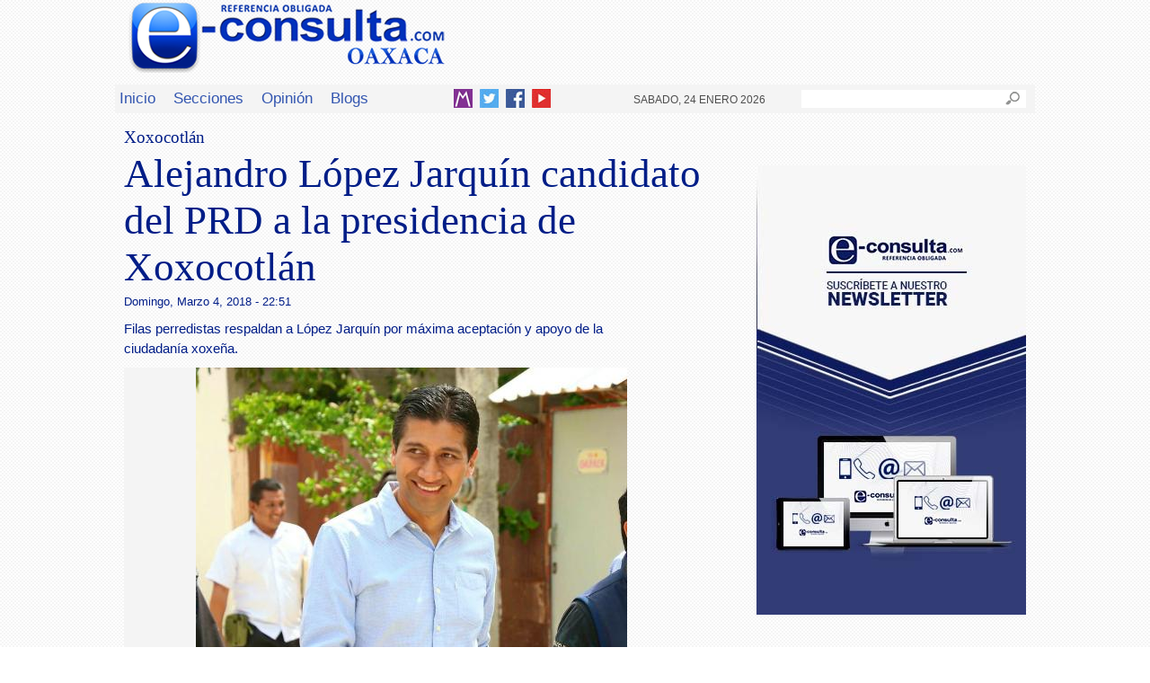

--- FILE ---
content_type: text/html; charset=utf-8
request_url: http://www.e-oaxaca.com/nota/2018-03-04/xoxocotlan/alejandro-lopez-jarquin-candidato-del-prd-la-presidencia-de-xoxocotlan
body_size: 13447
content:
<!DOCTYPE html>
<!--[if IEMobile 7]><html class="iem7" lang="es" dir="ltr"><![endif]-->
<!--[if lte IE 6]><html class="lt-ie9 lt-ie8 lt-ie7" lang="es" dir="ltr"><![endif]-->
<!--[if (IE 7)&(!IEMobile)]><html class="lt-ie9 lt-ie8" lang="es" dir="ltr"><![endif]-->
<!--[if IE 8]><html class="lt-ie9" lang="es" dir="ltr"><![endif]-->
<!--[if (gte IE 9)|(gt IEMobile 7)]><!--><html lang="es" dir="ltr"><!--<![endif]-->
<head>
<meta charset="utf-8" />
<meta name="Generator" content="Drupal 7 (http://drupal.org)" />
<link rel="canonical" href="/nota/2018-03-04/xoxocotlan/alejandro-lopez-jarquin-candidato-del-prd-la-presidencia-de-xoxocotlan" />
<link rel="shortlink" href="/node/40804" />
<meta property="og:type" content="Article" /><meta property="og:url" content="http://www.e-oaxaca.com/nota/2018-03-04/xoxocotlan/alejandro-lopez-jarquin-candidato-del-prd-la-presidencia-de-xoxocotlan" /><meta property="og:image" content="http://www.e-oaxaca.com/sites/default/files/alejandro_jarquin.jpeg"/><meta property="og:title" content="Alejandro López Jarquín candidato del PRD a la presidencia de Xoxocotlán "/><meta property="og:description" content="Filas perredistas respaldan a López Jarquín por máxima aceptación y apoyo de la ciudadanía xoxeña."/><link rel="shortcut icon" href="http://www.e-oaxaca.com/sites/all/themes/econsulta/favicon.ico" type="image/vnd.microsoft.icon" />
<meta name="viewport" content="width=device-width, initial-scale=1" />
<meta name="MobileOptimized" content="width" />
<meta name="HandheldFriendly" content="true" />
<meta name="apple-mobile-web-app-capable" content="yes" />
<meta name="keywords" content="Periodico Puebla,Puebla,Periódico Digital de Puebla, Informacion, Hoy Puebla, e-consulta, noticias, especiales,noticias, eventos, clasificados, Puebla fc, f.c., camoteros, franja, mapa de la ciudad, cruz azul, santos laguna, buap, examen de admisiÃ³n, resultados, feria, balnearios, Puebla en un sÃ³lo click, noticias, cultura, eventos, deporte, clasificados, exposiciones, congresos, entretenimiento, turismo, mapas, polÃ­tica y polÃ­ticos,Municipios puebla,San Martín Texmelucan,Cholula de Rivadavia ,Atlixco,Izúcar de Matamoros,Chiautla de Tapia,Acatlán de Osorio,Tepexi de Rodríguez,Tehuacán,Ajalpan,Tepeaca,Tecamachalco,Acatzingo,Ciudad Serdán,Tlatlauquitepec,Tezihuitlán,Zacapoaxtla,Tetela de Ocampo,Zacatlán,Huauchinango,Xicotepec de Juárez,minuto X minuto, al momento, minuto por minuto"/>
<meta name="description" content="e-consulta – Periódico Digital de Noticias de Puebla,Periódico Digital e-consulta, sitio de Referencia Obligada en noticias minuto por minuto de Puebla, Tlaxcala, Oaxaca Veracruz y el mundo, con secciones de Política, Gobierno, Ciudad, Educación, Universidades, Salud, Economía, Sociedad, Ecologí¬a, Seguridad, Nación, Mundo, Cultura, Turismo, Ciencia, Columnas, Artículos, cartones, videos, fotogalerías, gráficos, foros, blogs, chats, redes sociales, Twitter, Facebook, comentarios en notas, obituarios"/>
<meta property="fb:pages" content="821952144563219" />
<meta property="fb:app_id" content="475439032538893">
<title>Alejandro López Jarquín candidato del PRD a la presidencia de Xoxocotlán  | e-oaxaca.com | Periódico Digital de Noticias de Oaxaca | México 2026 |</title>
<style type="text/css" media="all">
@import url("http://www.e-oaxaca.com/modules/system/system.base.css?qxl2sb");
@import url("http://www.e-oaxaca.com/modules/system/system.menus.css?qxl2sb");
@import url("http://www.e-oaxaca.com/modules/system/system.messages.css?qxl2sb");
@import url("http://www.e-oaxaca.com/modules/system/system.theme.css?qxl2sb");
</style>
<style type="text/css" media="all">
@import url("http://www.e-oaxaca.com/modules/field/theme/field.css?qxl2sb");
@import url("http://www.e-oaxaca.com/sites/all/modules/maximenu/css/maximenu.css?qxl2sb");
@import url("http://www.e-oaxaca.com/modules/node/node.css?qxl2sb");
@import url("http://www.e-oaxaca.com/modules/poll/poll.css?qxl2sb");
@import url("http://www.e-oaxaca.com/modules/search/search.css?qxl2sb");
@import url("http://www.e-oaxaca.com/sites/all/modules/simpleads/simpleads.css?qxl2sb");
@import url("http://www.e-oaxaca.com/modules/user/user.css?qxl2sb");
@import url("http://www.e-oaxaca.com/sites/all/modules/views/css/views.css?qxl2sb");
@import url("http://www.e-oaxaca.com/sites/all/modules/ckeditor/css/ckeditor.css?qxl2sb");
</style>
<style type="text/css" media="all">
@import url("http://www.e-oaxaca.com/sites/all/modules/colorbox/styles/plain/colorbox_style.css?qxl2sb");
@import url("http://www.e-oaxaca.com/sites/all/modules/ctools/css/ctools.css?qxl2sb");
@import url("http://www.e-oaxaca.com/sites/all/modules/panels/css/panels.css?qxl2sb");
@import url("http://www.e-oaxaca.com/sites/all/modules/galleryformatter/theme/galleryformatter.css?qxl2sb");
@import url("http://www.e-oaxaca.com/sites/all/modules/easy_social/css/easy_social.css?qxl2sb");
@import url("http://www.e-oaxaca.com/sites/all/modules/print/print_ui/css/print_ui.theme.css?qxl2sb");
@import url("http://www.e-oaxaca.com/sites/all/modules/maximenu/plugins/styles/drop/drop.css?qxl2sb");
@import url("http://www.e-oaxaca.com/sites/all/modules/maximenu/plugins/skins/none/none.css?qxl2sb");
@import url("http://www.e-oaxaca.com/sites/all/themes/econsulta/css/styles_int.css?qxl2sb");
@import url("http://www.e-oaxaca.com/sites/all/themes/econsulta/css/flexslider.css?qxl2sb");
</style>
<style type="text/css" media="screen">
@import url("http://www.e-oaxaca.com/sites/all/themes/adaptivetheme/at_core/css/at.layout.css?qxl2sb");
@import url("http://www.e-oaxaca.com/sites/all/themes/econsulta/css/global.base.css?qxl2sb");
@import url("http://www.e-oaxaca.com/sites/all/themes/econsulta/css/global.styles.css?qxl2sb");
</style>
<link type="text/css" rel="stylesheet" href="http://www.e-oaxaca.com/sites/default/files/adaptivetheme/econsulta_files/econsulta.responsive.layout.css?qxl2sb" media="only screen" />
<link type="text/css" rel="stylesheet" href="http://www.e-oaxaca.com/sites/all/themes/econsulta/css/responsive.custom.css?qxl2sb" media="only screen" />
<link type="text/css" rel="stylesheet" href="http://www.e-oaxaca.com/sites/all/themes/econsulta/css/responsive.smartphone.portrait.css?qxl2sb" media="only screen and (max-width:320px)" />
<link type="text/css" rel="stylesheet" href="http://www.e-oaxaca.com/sites/all/themes/econsulta/css/responsive.smartphone.landscape.css?qxl2sb" media="only screen and (min-width:321px) and (max-width:480px)" />
<link type="text/css" rel="stylesheet" href="http://www.e-oaxaca.com/sites/all/themes/econsulta/css/responsive.tablet.portrait.css?qxl2sb" media="only screen and (min-width:481px) and (max-width:768px)" />
<link type="text/css" rel="stylesheet" href="http://www.e-oaxaca.com/sites/all/themes/econsulta/css/responsive.tablet.landscape.css?qxl2sb" media="only screen and (min-width:769px) and (max-width:959px)" />
<link type="text/css" rel="stylesheet" href="http://www.e-oaxaca.com/sites/all/themes/econsulta/css/responsive.desktop.css?qxl2sb" media="only screen and (min-width:960px)" />

<!--[if lt IE 9]>
<style type="text/css" media="screen">
@import url("http://www.e-oaxaca.com/sites/default/files/adaptivetheme/econsulta_files/econsulta.lt-ie9.layout.css?qxl2sb");
</style>
<![endif]-->
<script type="text/javascript" src="http://www.e-oaxaca.com/sites/default/files/js/js_L2nYPmaV8CBXoU9O-DqRpsh7T0FngWbkrLpn2Lry1xI.js"></script>
<script type="text/javascript">
<!--//--><![CDATA[//><!--
var googletag = googletag || {};
googletag.cmd = googletag.cmd || [];
googletag.slots = googletag.slots || {};
//--><!]]>
</script>
<script type="text/javascript" src="https://www.googletagservices.com/tag/js/gpt.js"></script>
<script type="text/javascript" src="http://www.e-oaxaca.com/sites/default/files/js/js_zSyBbtdXDHkAah3PgFNWkdl6BoNVXFzJYIBIrO2HD_M.js"></script>
<script type="text/javascript" src="http://www.e-oaxaca.com/sites/default/files/js/js_RU5Gn1hNhIAPv1pKQEFmDv-Q-KtqelK6M8P5clytA3A.js"></script>
<script type="text/javascript">
<!--//--><![CDATA[//><!--
googletag.cmd.push(function() {
  googletag.pubads().enableAsyncRendering();
  googletag.pubads().enableSingleRequest();
  googletag.pubads().collapseEmptyDivs();
});

googletag.enableServices();
//--><!]]>
</script>
<script type="text/javascript" src="http://www.e-oaxaca.com/sites/default/files/js/js_O9o4vJS3OsUjaCekNJD6_MXJvRUtL5F_mrPl5XETRMQ.js"></script>
<script type="text/javascript" src="//platform.twitter.com/widgets.js"></script>
<script type="text/javascript">
<!--//--><![CDATA[//><!--
(function(d, s, id) {
  var js, fjs = d.getElementsByTagName(s)[0];
  if (d.getElementById(id)) {return;}
  js = d.createElement(s); js.id = id;
  js.src = "//connect.facebook.net/es_ES/all.js#xfbml=1&appId=475439032538893";
  fjs.parentNode.insertBefore(js, fjs);
}(document, 'script', 'facebook-jssdk'));
//--><!]]>
</script>
<script type="text/javascript" src="//apis.google.com/js/plusone.js"></script>
<script type="text/javascript">
<!--//--><![CDATA[//><!--
var switchTo5x = true;var useFastShare = true;
//--><!]]>
</script>
<script type="text/javascript" src="http://w.sharethis.com/button/buttons.js"></script>
<script type="text/javascript">
<!--//--><![CDATA[//><!--
if (typeof stLight !== 'undefined') { stLight.options({"publisher":"dr-a632a490-9fdf-aea4-91e4-7acbae65cabb","version":"5x","lang":"es"}); }
//--><!]]>
</script>
<script type="text/javascript" src="http://www.e-oaxaca.com/sites/default/files/js/js_ZkbB3972bKlwfovHvE8cDP_m0gZqnSOVYR3OPu_rgZo.js"></script>
<script type="text/javascript">
<!--//--><![CDATA[//><!--
jQuery(document).ready(function($){     
      $('#maximenu-main-menu li.leaf .maximenu-content').removeClass('maximenu-content-nofade');
      //$('#maximenu-main-menu li.leaf').hover(FadeIn,FadeOut); //native jquery
      $('#maximenu-main-menu li.leaf').hoverIntent({
        over: FadeIn,
        timeout: 200,
        out: FadeOut
      }); 
      function FadeIn(){ $('.maximenu-content.closed', this).fadeIn(); }
      function FadeOut(){ $('.maximenu-content.closed', this).fadeOut(); }  
    });
//--><!]]>
</script>
<script type="text/javascript" src="http://www.e-oaxaca.com/sites/default/files/js/js_F_MMkWTT24EoEihAJSkCj68u_01UsthUKCjm7qUw_lY.js"></script>
<script type="text/javascript">
<!--//--><![CDATA[//><!--
jQuery(document).ready(function () {
        var labels = jQuery(".field-label");
        jQuery.each(labels, function() {
          this.innerHTML = this.innerHTML.replace(":", "");
        });
      });
//--><!]]>
</script>
<script type="text/javascript">
<!--//--><![CDATA[//><!--
jQuery(document).ready(function () {
        var labels = jQuery(".field-label");
        jQuery.each(labels, function() {
          this.innerHTML = this.innerHTML.replace(":", "");
        });
      });
//--><!]]>
</script>
<script type="text/javascript">
<!--//--><![CDATA[//><!--
jQuery(document).ready(function () {
        var labels = jQuery(".field-label");
        jQuery.each(labels, function() {
          this.innerHTML = this.innerHTML.replace(":", "");
        });
      });
//--><!]]>
</script>
<script type="text/javascript">
<!--//--><![CDATA[//><!--
jQuery(document).ready(function () {
        var labels = jQuery(".field-label");
        jQuery.each(labels, function() {
          this.innerHTML = this.innerHTML.replace(":", "");
        });
      });
//--><!]]>
</script>
<script type="text/javascript">
<!--//--><![CDATA[//><!--
jQuery(document).ready(function () {
        var labels = jQuery(".field-label");
        jQuery.each(labels, function() {
          this.innerHTML = this.innerHTML.replace(":", "");
        });
      });
//--><!]]>
</script>
<script type="text/javascript">
<!--//--><![CDATA[//><!--
jQuery(document).ready(function () {
        var labels = jQuery(".field-label");
        jQuery.each(labels, function() {
          this.innerHTML = this.innerHTML.replace(":", "");
        });
      });
//--><!]]>
</script>
<script type="text/javascript">
<!--//--><![CDATA[//><!--
jQuery(document).ready(function () {
        var labels = jQuery(".field-label");
        jQuery.each(labels, function() {
          this.innerHTML = this.innerHTML.replace(":", "");
        });
      });
//--><!]]>
</script>
<script type="text/javascript">
<!--//--><![CDATA[//><!--
jQuery(document).ready(function () {
        var labels = jQuery(".field-label");
        jQuery.each(labels, function() {
          this.innerHTML = this.innerHTML.replace(":", "");
        });
      });
//--><!]]>
</script>
<script type="text/javascript">
<!--//--><![CDATA[//><!--
jQuery(document).ready(function () {
        var labels = jQuery(".field-label");
        jQuery.each(labels, function() {
          this.innerHTML = this.innerHTML.replace(":", "");
        });
      });
//--><!]]>
</script>
<script type="text/javascript">
<!--//--><![CDATA[//><!--
jQuery(document).ready(function () {
        var labels = jQuery(".field-label");
        jQuery.each(labels, function() {
          this.innerHTML = this.innerHTML.replace(":", "");
        });
      });
//--><!]]>
</script>
<script type="text/javascript">
<!--//--><![CDATA[//><!--
jQuery.extend(Drupal.settings, {"basePath":"\/","pathPrefix":"","ajaxPageState":{"theme":"econsulta","theme_token":"I3obcn95ST_yfgET6o9ocxsgHKuX1_HadLF0vGyPa1k","js":{"misc\/jquery.js":1,"misc\/jquery-extend-3.4.0.js":1,"misc\/jquery-html-prefilter-3.5.0-backport.js":1,"misc\/jquery.once.js":1,"0":1,"http:\/\/www.googletagservices.com\/tag\/js\/gpt.js":1,"misc\/drupal.js":1,"sites\/all\/modules\/maximenu\/js\/maximenu.js":1,"sites\/all\/modules\/simpleads\/simpleads.js":1,"1":1,"public:\/\/languages\/es_fDEwRS3yc9yggm1obZv-l4dZ8i6616MhrzTg1JoNTOM.js":1,"sites\/all\/libraries\/colorbox\/jquery.colorbox-min.js":1,"sites\/all\/modules\/colorbox\/js\/colorbox.js":1,"sites\/all\/modules\/colorbox\/styles\/plain\/colorbox_style.js":1,"sites\/all\/libraries\/jstorage\/jstorage.min.js":1,"\/\/platform.twitter.com\/widgets.js":1,"2":1,"\/\/apis.google.com\/js\/plusone.js":1,"3":1,"http:\/\/w.sharethis.com\/button\/buttons.js":1,"4":1,"sites\/all\/modules\/maximenu\/plugins\/styles\/drop\/jquery.hoverIntent.minified.js":1,"5":1,"sites\/all\/themes\/econsulta\/scripts\/jquery.flexslider-min.js":1,"sites\/all\/themes\/econsulta\/scripts\/init.js":1,"sites\/all\/themes\/econsulta\/scripts\/jquery.fitvids.js":1,"sites\/all\/themes\/econsulta\/scripts\/videos.js":1,"6":1,"7":1,"8":1,"9":1,"10":1,"11":1,"12":1,"13":1,"14":1,"15":1},"css":{"modules\/system\/system.base.css":1,"modules\/system\/system.menus.css":1,"modules\/system\/system.messages.css":1,"modules\/system\/system.theme.css":1,"modules\/field\/theme\/field.css":1,"sites\/all\/modules\/maximenu\/css\/maximenu.css":1,"modules\/node\/node.css":1,"modules\/poll\/poll.css":1,"modules\/search\/search.css":1,"sites\/all\/modules\/simpleads\/simpleads.css":1,"modules\/user\/user.css":1,"sites\/all\/modules\/views\/css\/views.css":1,"sites\/all\/modules\/ckeditor\/css\/ckeditor.css":1,"sites\/all\/modules\/colorbox\/styles\/plain\/colorbox_style.css":1,"sites\/all\/modules\/ctools\/css\/ctools.css":1,"sites\/all\/modules\/panels\/css\/panels.css":1,"sites\/all\/modules\/galleryformatter\/theme\/galleryformatter.css":1,"sites\/all\/modules\/easy_social\/css\/easy_social.css":1,"sites\/all\/modules\/print\/print_ui\/css\/print_ui.theme.css":1,"sites\/all\/modules\/maximenu\/plugins\/styles\/drop\/drop.css":1,"sites\/all\/modules\/maximenu\/plugins\/skins\/none\/none.css":1,"sites\/all\/themes\/econsulta\/css\/styles_int.css":1,"sites\/all\/themes\/econsulta\/css\/flexslider.css":1,"sites\/all\/themes\/adaptivetheme\/at_core\/css\/at.layout.css":1,"sites\/all\/themes\/econsulta\/css\/global.base.css":1,"sites\/all\/themes\/econsulta\/css\/global.styles.css":1,"public:\/\/adaptivetheme\/econsulta_files\/econsulta.responsive.layout.css":1,"sites\/all\/themes\/econsulta\/css\/responsive.custom.css":1,"sites\/all\/themes\/econsulta\/css\/responsive.smartphone.portrait.css":1,"sites\/all\/themes\/econsulta\/css\/responsive.smartphone.landscape.css":1,"sites\/all\/themes\/econsulta\/css\/responsive.tablet.portrait.css":1,"sites\/all\/themes\/econsulta\/css\/responsive.tablet.landscape.css":1,"sites\/all\/themes\/econsulta\/css\/responsive.desktop.css":1,"public:\/\/adaptivetheme\/econsulta_files\/econsulta.lt-ie9.layout.css":1}},"colorbox":{"opacity":"0.85","current":"{current} de {total}","previous":"\u00ab Anterior","next":"Siguiente \u00bb","close":"Cerrar","maxWidth":"98%","maxHeight":"98%","fixed":true,"mobiledetect":true,"mobiledevicewidth":"480px","specificPagesDefaultValue":"admin*\nimagebrowser*\nimg_assist*\nimce*\nnode\/add\/*\nnode\/*\/edit\nprint\/*\nprintpdf\/*\nsystem\/ajax\nsystem\/ajax\/*"},"simpleads":{"url":{"ckeditor":"\/simpleads\/dashboard\/ckeditor"},"modulepath":"sites\/all\/modules\/simpleads"},"urlIsAjaxTrusted":{"\/search\/content":true,"\/nota\/2018-03-04\/xoxocotlan\/alejandro-lopez-jarquin-candidato-del-prd-la-presidencia-de-xoxocotlan":true},"adaptivetheme":{"econsulta":{"layout_settings":{"bigscreen":"three-col-grail","tablet_landscape":"three-col-grail","tablet_portrait":"one-col-vert"},"media_query_settings":{"bigscreen":"only screen and (min-width:960px)","tablet_landscape":"only screen and (min-width:769px) and (max-width:959px)","tablet_portrait":"only screen and (min-width:481px) and (max-width:768px)"}}}});
//--><!]]>
</script>
<script>
  (function(i,s,o,g,r,a,m){i['GoogleAnalyticsObject']=r;i[r]=i[r]||function(){
  (i[r].q=i[r].q||[]).push(arguments)},i[r].l=1*new Date();a=s.createElement(o),
  m=s.getElementsByTagName(o)[0];a.async=1;a.src=g;m.parentNode.insertBefore(a,m)
  })(window,document,'script','//www.google-analytics.com/analytics.js','ga');

  ga('create', 'UA-35299520-3', 'auto');
  ga('send', 'pageview');

</script>
<!--[if lt IE 9]>
<script src="http://www.e-oaxaca.com/sites/all/themes/adaptivetheme/at_core/scripts/html5.js?qxl2sb"></script>
<![endif]-->
<script type='text/javascript'>
var googletag = googletag || {};
googletag.cmd = googletag.cmd || [];
(function() {
var gads = document.createElement('script');
gads.async = true;
gads.type = 'text/javascript';
var useSSL = 'https:' == document.location.protocol;
gads.src = (useSSL ? 'https:' : 'http:') + 
'//www.googletagservices.com/tag/js/gpt.js';
var node = document.getElementsByTagName('script')[0];
node.parentNode.insertBefore(gads, node);
})();
</script>

<script type='text/javascript'>
googletag.cmd.push(function() {
googletag.defineSlot('/138222292/econsulta_Portada_Header_500x75', [468, 60], 'div-gpt-ad-1374639530233-0').addService(googletag.pubads());
googletag.pubads().enableSingleRequest();
googletag.enableServices();
});
</script>
<!-- mediosmasivos >
<script src='http://www5.smartadserver.com/config.js?nwid=438' type="text/javascript"></script>

<script type="text/javascript">

    sas.setup({ domain: 'http://www5.smartadserver.com'});

</script>
< mediosmasivos -->
<script type="application/javascript" src="//ced.sascdn.com/tag/438/smart.js"></script>

<script type="application/javascript">

    sas.setup({ networkid: 438, domain: "//www5.smartadserver.com" });

</script>
</head>

<body class="html not-front not-logged-in one-sidebar sidebar-second page-node page-node- page-node-40804 node-type-note site-name-hidden atr-7.x-3.x atv-7.x-3.1">
	<!-- INI Mediosmasivos May172016 -->
	<script type="text/javascript"> var _rely = [],_rl_id = 249,_rl_src=20,_rl_ptc = ('https:' == window.location.protocol ? 'https' : 'http'); _rely.send = function(){}; (function() { var rl = document.createElement('script'); rl.type = 'text/javascript'; rl.async = true; rl.src = _rl_ptc+'://api.retargetly.com/loader?id='+_rl_id; rl.id = 'rely-api'; var s = document.getElementsByTagName('script')[0]; s.parentNode.insertBefore(rl, s); })(); </script>
	<!-- END Mediosmasivos May172016 -->


  <div id="skip-link">
    <a href="#main-content" class="element-invisible element-focusable">Pasar al contenido principal</a>
  </div>
    




<div id="page-wrapper">
  <div id="page" class="page">

          <div id="leaderboard-wrapper">
        <div class="container clearfix">
          <div class="region region-leaderboard"><div class="region-inner clearfix"><div id="block-block-49" class="block block-block no-title odd first block-count-3 block-region-leaderboard block-49" ><div class="block-inner clearfix">  
  
  <div class="block-content content"><!-- Begin comScore Inline Tag 1.1302.13 -->
<script type="text/javascript">
// <![CDATA[
function udm_(e){var t="comScore=",n=document,r=n.cookie,i="",s="indexOf",o="substring",u="length",a=2048,f,l="&ns_",c="&",h,p,d,v,m=window,g=m.encodeURIComponent||escape;if(r[s](t)+1)for(d=0,p=r.split(";"),v=p[u];d<v;d++)h=p[d][s](t),h+1&&(i=c+unescape(p[d][o](h+t[u])));e+=l+"_t="+ +(new Date)+l+"c="+(n.characterSet||n.defaultCharset||"")+"&c8="+g(n.title)+i+"&c7="+g(n.URL)+"&c9="+g(n.referrer),e[u]>a&&e[s](c)>0&&(f=e[o](0,a-8).lastIndexOf(c),e=(e[o](0,f)+l+"cut="+g(e[o](f+1)))[o](0,a)),n.images?(h=new Image,m.ns_p||(ns_p=h),h.src=e):n.write("<","p","><",'img src="',e,'" height="1" width="1" alt="*"',"><","/p",">")};
udm_('http'+(document.location.href.charAt(4)=='s'?'s://sb':'://b')+'.scorecardresearch.com/b?c1=2&c2=16333908&ns_site=e-consulta&name=interiorOax.index');
// ]]>
</script>
<noscript><p><img src="http://b.scorecardresearch.com/p?c1=2&amp;c2=16333908&amp;ns_site=e-consulta&amp;name=InteriorOax.index" height="1" width="1" alt="*"></p></noscript>
<!-- End comScore Inline Tag --></div>
  </div></div><div id="block-block-88" class="block block-block no-title even last block-count-4 block-region-leaderboard block-88" ><div class="block-inner clearfix">  
  
  <div class="block-content content"><!-- Corona -->
<script type="text/javascript">
	sas.call("std", {
		siteId:		66557,	// 
		pageId:		511231,	// Página : e-oaxaca/home
		formatId: 	20802,	// Formato : DHTML-Rich_Media 1x1
		target:		''	// Segmentación
	});
</script>
<noscript>
	<a href="http://www5.smartadserver.com/ac?jump=1&nwid=438&siteid=66557&pgname=home&fmtid=20802&visit=m&tmstp=[timestamp]&out=nonrich" target="_blank">                
		<img src="http://www5.smartadserver.com/ac?out=nonrich&nwid=438&siteid=66557&pgname=home&fmtid=20802&visit=m&tmstp=[timestamp]" border="0" alt="" /></a>
</noscript>
</div>
  </div></div></div></div>        </div>
      </div>
    
    <div id="header-wrapper">
      <div class="container clearfix">
        <header id="header" class="clearfix" role="banner">

                      <!-- start: Branding -->
            <div id="branding" class="branding-elements clearfix">

                              <div id="logo">
                  <a href="/"><img class="site-logo" src="http://www.e-oaxaca.com/sites/default/files/logo_oaxaca1.png" alt="e-oaxaca.com" /></a>                </div>
              
                              <!-- start: Site name and Slogan hgroup -->
                <hgroup class="element-invisible h-group" id="name-and-slogan">

                                      <h1 class="element-invisible" id="site-name"><a href="/" title="Página de inicio">e-oaxaca.com</a></h1>
                  
                  
                </hgroup><!-- /end #name-and-slogan -->
              

            </div><!-- /end #branding -->
          
        
        </header>
      </div>
    </div>

          <div id="nav-wrapper">
        <div class="container clearfix">
          <div id="menu-bar" class="nav clearfix"><div id="block-search-form" class="block block-search no-title menu-wrapper menu-bar-wrapper clearfix odd first block-count-5 block-region-menu-bar block-form"  role="search">  
  
  <form action="/nota/2018-03-04/xoxocotlan/alejandro-lopez-jarquin-candidato-del-prd-la-presidencia-de-xoxocotlan" method="post" id="search-block-form" accept-charset="UTF-8"><div><div class="container-inline">
      <h2 class="element-invisible">Formulario de búsqueda</h2>
    <div class="form-item form-type-textfield form-item-search-block-form">
  <label class="element-invisible" for="edit-search-block-form--2">Buscar </label>
 <input title="Escriba lo que quiere buscar." type="search" id="edit-search-block-form--2" name="search_block_form" value="" size="15" maxlength="128" class="form-text" />
</div>
<div class="form-actions form-wrapper" id="edit-actions"><input type="submit" id="edit-submit" name="op" value="Buscar" class="form-submit" /></div><input type="hidden" name="form_build_id" value="form-oM3mvo-BWE0GXNltPWoUv8MnB89Ogp_vOVg8S0dCtAk" />
<input type="hidden" name="form_id" value="search_block_form" />
</div>
</div></form>
  </div><section id="block-maximenu-maximenu-2" class="block block-maximenu menu-wrapper menu-bar-wrapper clearfix even block-count-6 block-region-menu-bar block-maximenu-2" >  
      <h2 class="element-invisible block-title">Main Menu</h2>
  
   

  <div id="maximenu-main-menu" class="maximenu maximenu-none maximenu-style-drop maximenu-block maximenu-column maximenu-block-down maximenu-dock code-main-menu-imported">     
            

<div id="menu-main-menu-ul-wrapper" class="menu-ul-wrapper clearfix">
  <ul id="menu-main-menu" class="menu">
                  

   
  <li id="leaf-main-menu-imported-317" class="leaf first leaf-inicio">   
    <a  class="link  link-inicio" href="/">Inicio</a>      
 

      
  </li>
  
    
  

  
          
                  

   
  <li id="leaf-main-menu-imported-323" class="leaf leaf-secciones">   
    <a  class="link  link-secciones" href="/?secciones">Secciones</a>      
  <div class="maximenu-content maximenu-content-nofade closed">
    <div class="maximenu-top">
      <div class="maximenu-top-left"></div>
      <div class="maximenu-top-right"></div>
    </div><!-- /.maximenu-top --> 
    <div class="maximenu-middle">
      <div class="maximenu-middle-left">
        <div class="maximenu-middle-right">
           

<div class="block block-views block-views-id-secciones-secciones first last">           
      <div class="content"><div id="block-views-secciones-secciones" class="block block-views no-title odd first block-count-2 block-region-maximenu block-secciones-secciones" ><div class="block-inner clearfix">  
  
  <div class="block-content content"><div class="view view-secciones view-id-secciones view-display-id-secciones secciones view-dom-id-ff950f75646ea592663ea2d1b303fb29">
        
  
  
      <div class="view-content">
      <div class="item-list">    <ul>          <li class="views-row views-row-1 views-row-odd views-row-first">  
  <div class="views-field views-field-name">        <span class="field-content"><a href="/secciones/%2Aelecciones%2A">*Elecciones*</a></span>  </div></li>
          <li class="views-row views-row-2 views-row-even">  
  <div class="views-field views-field-name">        <span class="field-content"><a href="/secciones/al-momento">Al Momento</a></span>  </div></li>
          <li class="views-row views-row-3 views-row-odd">  
  <div class="views-field views-field-name">        <span class="field-content"><a href="/secciones/clima">Clima</a></span>  </div></li>
          <li class="views-row views-row-4 views-row-even">  
  <div class="views-field views-field-name">        <span class="field-content"><a href="/secciones/ciudad">Ciudad</a></span>  </div></li>
          <li class="views-row views-row-5 views-row-odd">  
  <div class="views-field views-field-name">        <span class="field-content"><a href="/secciones/cuenca">Cuenca</a></span>  </div></li>
          <li class="views-row views-row-6 views-row-even">  
  <div class="views-field views-field-name">        <span class="field-content"><a href="/secciones/ciencia">Ciencia</a></span>  </div></li>
          <li class="views-row views-row-7 views-row-odd">  
  <div class="views-field views-field-name">        <span class="field-content"><a href="/secciones/conurbada">Conurbada</a></span>  </div></li>
          <li class="views-row views-row-8 views-row-even">  
  <div class="views-field views-field-name">        <span class="field-content"><a href="/secciones/congreso">Congreso</a></span>  </div></li>
          <li class="views-row views-row-9 views-row-odd">  
  <div class="views-field views-field-name">        <span class="field-content"><a href="/secciones/cultura">Cultura</a></span>  </div></li>
          <li class="views-row views-row-10 views-row-even">  
  <div class="views-field views-field-name">        <span class="field-content"><a href="/secciones/deportes">Deportes</a></span>  </div></li>
          <li class="views-row views-row-11 views-row-odd">  
  <div class="views-field views-field-name">        <span class="field-content"><a href="/secciones/educaci%C3%B3n">Educación</a></span>  </div></li>
          <li class="views-row views-row-12 views-row-even">  
  <div class="views-field views-field-name">        <span class="field-content"><a href="/secciones/gobierno">Gobierno</a></span>  </div></li>
          <li class="views-row views-row-13 views-row-odd">  
  <div class="views-field views-field-name">        <span class="field-content"><a href="/secciones/magazine">Magazine</a></span>  </div></li>
          <li class="views-row views-row-14 views-row-even">  
  <div class="views-field views-field-name">        <span class="field-content"><a href="/secciones/mixteca">Mixteca</a></span>  </div></li>
          <li class="views-row views-row-15 views-row-odd">  
  <div class="views-field views-field-name">        <span class="field-content"><a href="/secciones/municipios">Municipios</a></span>  </div></li>
          <li class="views-row views-row-16 views-row-even">  
  <div class="views-field views-field-name">        <span class="field-content"><a href="/secciones/mundo">Mundo</a></span>  </div></li>
          <li class="views-row views-row-17 views-row-odd">  
  <div class="views-field views-field-name">        <span class="field-content"><a href="/secciones/naci%C3%B3n">Nación</a></span>  </div></li>
          <li class="views-row views-row-18 views-row-even">  
  <div class="views-field views-field-name">        <span class="field-content"><a href="/secciones/oaxaca">Oaxaca</a></span>  </div></li>
          <li class="views-row views-row-19 views-row-odd">  
  <div class="views-field views-field-name">        <span class="field-content"><a href="/secciones/pinotepa-nacional">Pinotepa Nacional</a></span>  </div></li>
          <li class="views-row views-row-20 views-row-even">  
  <div class="views-field views-field-name">        <span class="field-content"><a href="/secciones/pol%C3%ADtica">Política</a></span>  </div></li>
          <li class="views-row views-row-21 views-row-odd">  
  <div class="views-field views-field-name">        <span class="field-content"><a href="/secciones/regiones">Regiones</a></span>  </div></li>
          <li class="views-row views-row-22 views-row-even">  
  <div class="views-field views-field-name">        <span class="field-content"><a href="/secciones/salud">Salud</a></span>  </div></li>
          <li class="views-row views-row-23 views-row-odd">  
  <div class="views-field views-field-name">        <span class="field-content"><a href="/secciones/salina_cruz">Salina_Cruz</a></span>  </div></li>
          <li class="views-row views-row-24 views-row-even">  
  <div class="views-field views-field-name">        <span class="field-content"><a href="/secciones/seguridad">Seguridad</a></span>  </div></li>
          <li class="views-row views-row-25 views-row-odd">  
  <div class="views-field views-field-name">        <span class="field-content"><a href="/secciones/sociedad">Sociedad</a></span>  </div></li>
          <li class="views-row views-row-26 views-row-even">  
  <div class="views-field views-field-name">        <span class="field-content"><a href="/secciones/tehuantepec">Tehuantepec</a></span>  </div></li>
          <li class="views-row views-row-27 views-row-odd">  
  <div class="views-field views-field-name">        <span class="field-content"><a href="/secciones/uabjo">UABJO</a></span>  </div></li>
          <li class="views-row views-row-28 views-row-even views-row-last">  
  <div class="views-field views-field-name">        <span class="field-content"><a href="/secciones/xoxocotl%C3%A1n">Xoxocotlán</a></span>  </div></li>
      </ul></div>    </div>
  
  
  
  
  
  
</div></div>
  </div></div></div>
  </div><!-- /.block -->





          <div class="clearfix"></div>
        </div><!-- /.maximenu-middle-right --> 
      </div><!-- /.maximenu-middle-left --> 
    </div><!-- /.maximenu-middle --> 
    <div class="maximenu-bottom">
      <div class="maximenu-bottom-left"></div>
      <div class="maximenu-bottom-right"></div>
    </div><!-- /.maximenu-bottom -->  
    <div class="maximenu-arrow"></div>
        <div class="maximenu-open">
      <input type="checkbox" value="" />
      Stay    </div><!-- /.maximenu-open -->
      </div><!-- /.maximenu-content -->  
 

      
  </li>
  
    
  

  
          
                  

   
  <li id="leaf-main-menu-imported-319" class="leaf leaf-opini-n">   
    <a  class="link  link-opini-n" href="/opinion">Opinión</a>      
 

      
  </li>
  
    
  

  
          
                  

   
  <li id="leaf-main-menu-imported-324" class="leaf last leaf-blogs">   
    <a  class="link  link-blogs" href="/bloggers">Blogs</a>      
 

      
  </li>
  
    
  

  
          
      </ul><!-- /.menu -->    
</div><!-- /.menu-ul-wrapper -->   



      </div><!-- /#maximenu-[menu name] -->   



  </section><div id="block-block-82" class="block block-block no-title menu-wrapper menu-bar-wrapper clearfix odd last block-count-7 block-region-menu-bar block-82" >  
  
  <div class="friendly-sites">
<ul class="fiendly-list">
	<li>
	<div><a href="https://www.facebook.com/econsultaoaxaca/"><img alt="" src="/sites/default/files/site_uploads/sin_titulo-9.png" style="width: 21px; height: 21px;" /></a></div>
	</li>
	<li>
	<div id="municipios"><a href="https://twitter.com/econsultaoaxaca"><img height="21" src="/sites/all/themes/econsulta/images/ui/icon_tw.jpg" width="21" /></a></div>
	</li>
	<li>
	<div id="cracks"><a href="https://www.facebook.com/econsultaoaxaca/"><img height="21" src="/sites/all/themes/econsulta/images/ui/icon_fb.jpg" width="21" /></a></div>
	</li>
	<li>
	<div><a href="https://www.youtube.com/user/econsultaoaxacavideo"><img height="21" src="/sites/all/themes/econsulta/images/ui/icon_yt.jpg" width="21" /></a></div>
	</li>
</ul>

<div>&nbsp;</div>
</div>

  </div></div>          <div class="footer-date date-top">SABADO, 24 ENERO 2026</div>
                            </div>
      </div>
    
    
    
          <div id="secondary-content-wrapper">
        <div class="container clearfix">
          <div class="region region-secondary-content"><div class="region-inner clearfix"><div id="block-simpleads-ad-groups-39" class="block block-simpleads no-title odd first block-count-8 block-region-secondary-content block-ad-groups-39" ><div class="block-inner clearfix">  
  
  <div class="block-content content"><div class="header">
  <div class="ad-link"></div>
</div>
<div class="adslist">
  <script type="text/javascript">
    _simpelads_load('.simpleads-39', 39, 1);
  </script>
    <div class="simpleads-39"></div>

    
</div>
</div>
  </div></div><div id="block-block-73" class="block block-block no-title even last block-count-9 block-region-secondary-content block-73" ><div class="block-inner clearfix">  
  
  <div class="block-content content"><script type="text/javascript">
sas_pageid='66557/511232';	// Página : e-oaxaca/notas
sas_formatid=7847;		// Formato : Leader Board 728x90
sas_target='';			// Segmentación
SmartAdServer(sas_pageid,sas_formatid,sas_target);
</script>
<noscript>
<a href="http://www5.smartadserver.com/call/pubjumpi/66557/511232/7847/S/[timestamp]/?" target="_blank">
<img src="http://www5.smartadserver.com/call/pubi/66557/511232/7847/S/[timestamp]/?" border="0" alt="" /></a>
</noscript></div>
  </div></div></div></div>        </div>
      </div>
        <div id="highlighted-content-wrapper"><div class="container">
          </div></div>

	    
    
    <div id="content-wrapper"><div class="container">
    	<div class="cuatrocolumnas"><div class="container">
          	<div class="maincol1">
            	          	</div>
          	          		<div class="maincol2">
            		          		</div>
          	          	<div class="maincol3">
            	         	 </div>
         	          	 	<div class="maincol4">
            		          		</div>
          	    	</div></div>
     
     
     
       <div class="doscolumnas"><div class="container">
         <div class="col-btm">
    		    	 </div>
    	 <div class="col-btm div2">
    		<div class="col-left">
    			    		</div>
    		<div class="col-right">
    			    		</div>
    	 </div>
       </div></div>


      <div id="columns"><div class="columns-inner clearfix">
        <div id="content-column"><div class="content-inner">

          <section id="main-content">

            
                          <header id="main-content-header" class="clearfix">

                
                
              </header>
            
                          <div id="content">
                <div id="block-system-main" class="block block-system no-title odd first last block-count-10 block-region-content block-main" >  
  
  <article id="node-40804" class="node node-note article odd node-full view-mode-full rendered-by-ds clearfix" role="article"><div class="two-66-33 at-panel panel-display clearfix" >
      <div class="region region-two-66-33-top region-conditional-stack">
      <div class="region-inner clearfix">
        <div class="field field-name-field-note-section field-type-taxonomy-term-reference field-label-hidden view-mode-full"><ul class="field-items"><li class="field-item even">Xoxocotlán</li></ul></div><div class="field field-name-title field-type-ds field-label-hidden view-mode-full"><div class="field-items"><div class="field-item even"><h1>Alejandro López Jarquín candidato del PRD a la presidencia de Xoxocotlán </h1></div></div></div><div class="field field-name-post-date field-type-ds field-label-hidden view-mode-full"><div class="field-items"><div class="field-item even">Domingo, Marzo 4, 2018 - 22:51</div></div></div><div class="sharethis-buttons"><div class="sharethis-wrapper"><span st_url="http://www.e-oaxaca.com/nota/2018-03-04/xoxocotlan/alejandro-lopez-jarquin-candidato-del-prd-la-presidencia-de-xoxocotlan" st_title="Alejandro López Jarquín candidato del PRD a la presidencia de Xoxocotlán " class="st_facebook_hcount" displayText="facebook"></span>
<span st_url="http://www.e-oaxaca.com/nota/2018-03-04/xoxocotlan/alejandro-lopez-jarquin-candidato-del-prd-la-presidencia-de-xoxocotlan" st_title="Alejandro López Jarquín candidato del PRD a la presidencia de Xoxocotlán " class="st_twitter_hcount" displayText="twitter" st_via="econsultaoaxaca" st_username=""></span>
<span st_url="http://www.e-oaxaca.com/nota/2018-03-04/xoxocotlan/alejandro-lopez-jarquin-candidato-del-prd-la-presidencia-de-xoxocotlan" st_title="Alejandro López Jarquín candidato del PRD a la presidencia de Xoxocotlán " class="st_plusone_hcount" displayText="plusone" st_via="econsultaoaxaca" st_username=""></span>
</div></div>
<div class="field field-name-field-note-summary field-type-text field-label-hidden view-mode-full"><div class="field-items"><div class="field-item even">Filas perredistas respaldan a López Jarquín por máxima aceptación y apoyo de la ciudadanía xoxeña.</div></div></div><div class="field field-name-field-note-images field-type-image field-label-hidden view-mode-full"><div class="field-items"><figure class="clearfix field-item even"><div class="galleryformatter galleryview galleryformatter-nostyle">
  <div class="gallery-slides" style="width: 480px; height: 347px;">
    <div class="gallery-frame">
      <ul>
              <li class="gallery-slide" id="slide-0-field_note_images-40804">
          <a href="http://www.e-oaxaca.com/sites/default/files/alejandro_jarquin.jpeg" title="Alejandro López Jarquín candidato del PRD a la presidencia de Xoxocotlán " class="colorbox" rel="gallery-[field_note_images-40804]"><img class="image-style-large" src="http://www.e-oaxaca.com/sites/default/files/styles/large/public/alejandro_jarquin.jpeg?itok=_Um1bgRN" width="480" height="347" alt="" title="Alejandro López Jarquín candidato del PRD a la presidencia de Xoxocotlán " /></a>                  </li>
            </ul>
    </div>
  </div>
  </div>
</figure></div></div>      </div>
    </div>
    <div class="region region-two-66-33-first">
    <div class="region-inner clearfix">
      <div class="field field-name-field-note-body field-type-text-long field-label-hidden view-mode-full"><div class="field-items"><div class="field-item even"><p>Oaxaca de Juárez.- Para dar cumplimiento a los estatutos del proceso electoral 2018, se desarrolló el VIII Consejo Estatal del Partido de la Revolución Democrática (PRD), donde se continuó con el Consejo Electivo de Concejales y aprobó la designación de 80 candidatos a presidentes municipales.</p>

<p>Con la participación de más de 240 consejeros, más del 50 por ciento emitió su voto a favor de los candidatos oficiales a presidencias municipales del estado. Entre quienes destaca Alejandro López Jarquín, quien posee una aceptación indiscutible por parte de la ciudadanía de Santa Cruz Xoxocotlán y hoy es respaldado por las filas perredistas.</p>

<p>López Jarquín buscará la reelección para presidente municipal de Xoxocotlán mediante la Coalición “Por México al Frente”, un municipio que ha recorrido y atendido de forma personal.</p>

<p>El líder pederrista se ha caracterizado por construir un gobierno cercano a la gente, donde de forma personal acude a las colonias para conocer y atender las necesidades ciudadanas. Al tiempo, de ser el primer presidente municipal que atendió de forma precisa las principales vías de acceso a este municipio.</p>

<p>De igual forma, los comités vecinales de las colonias han externado de forma reiterada su apoyo hacia Alejandro López Jarquín pues aseguran “es el único presidente que ha cumplido con todas las obras, tiene la sensibilidad y el compromiso de cumplirle a su gente”.</p>
</div></div></div>    </div>
  </div>
  <div class="region region-two-66-33-second">
    <div class="region-inner clearfix">
      <div class="field field-name-encuesta field-type-ds field-label-hidden view-mode-full"><div class="field-items"><div class="field-item even"><h2 class="block-title">Encuesta</h2>
<div class="poll">
  <div class="title">¿Qué calificación le otorgará al desempeño que ha tenido el presidente de México, Andrés Manuel López Obrador?</div>
  
<div class="text">A) 10-9</div>
<div class="bar">
  <div style="width: 78%;" class="foreground"></div>
</div>
<div class="percent">
  78%
</div>

<div class="text">B) 8-7</div>
<div class="bar">
  <div style="width: 4%;" class="foreground"></div>
</div>
<div class="percent">
  4%
</div>

<div class="text">C) 6-5</div>
<div class="bar">
  <div style="width: 2%;" class="foreground"></div>
</div>
<div class="percent">
  2%
</div>

<div class="text">D) 4-3</div>
<div class="bar">
  <div style="width: 3%;" class="foreground"></div>
</div>
<div class="percent">
  3%
</div>

<div class="text">E) 2-1</div>
<div class="bar">
  <div style="width: 13%;" class="foreground"></div>
</div>
<div class="percent">
  13%
</div>
  <div class="total">
    Total de votos: 1995  </div>
</div>
<div class="links"><ul class="links"><li class="0 first last"><a href="/poll" title="Ver la lista de las encuestas del sitio.">Encuestas anteriores</a></li></ul></div>
</div></div></div>    </div>
  </div>
      <div class="region region-two-66-33-bottom region-conditional-stack">
      <div class="region-inner clearfix">
        <section class="field field-name-field-note-tags field-type-taxonomy-term-reference field-label-inline clearfix view-mode-full"><h2 class="field-label">Tags:&nbsp;</h2><ul class="field-items"><li class="field-item even"><a href="/tags/xoxocotlan">Xoxocotlán</a></li><li class="field-item odd"><a href="/tags/alejandro-jarquin">Alejandro Jarquín</a></li><li class="field-item even"><a href="/tags/candidato">candidato</a></li><li class="field-item odd"><a href="/tags/presidente">presidente</a></li><li class="field-item even"><a href="/tags/prd-1">PRD.</a></li></ul></section><div class="field field-name-destacadas field-type-ds field-label-hidden view-mode-full"><div class="field-items"><div class="field-item even"><h2 class="block-title">Destacadas</h2><div class="view view-destacadas view-id-destacadas view-display-id-destacadas destacadas view-dom-id-e09066ccaf9a74eb68e14ba43c1f2b21">
        
  
  
      <div class="view-content">
      <div class="item-list">    <ul>        	    			<li class="views-row views-row-1 views-row-odd views-row-first item">  
          <a href="/nota/2021-08-31/salud/agosto-mes-con-un-aumento-en-muertes-y-casos-nuevos-por-covid-19"><div class="image"><img class="image-style-thumbnail-noticias-externas" src="http://www.e-oaxaca.com/sites/default/files/styles/thumbnail-noticias-externas/public/31_de_agosto_2021_comunicado_tecnico.jpg?itok=4U8hn1s_" width="144" height="121" alt="" /></div>
<div class="caption">
<div class="title">Agosto, mes con un aumento en muertes y casos nuevos por COVID-19</div>
<div class="section">Salud </div>
<div class="time-ago">Hace: 4 años 4 meses</div>
</div></a>  </li>
    		        	    			<li class="views-row views-row-2 views-row-even item">  
          <a href="/nota/2021-08-31/oaxaca/se-les-muere-arbol-ecologistas-de-banqueta"><div class="image"><img class="image-style-thumbnail-noticias-externas" src="http://www.e-oaxaca.com/sites/default/files/styles/thumbnail-noticias-externas/public/arbol.jpg?itok=ZyeQd4To" width="144" height="96" alt="" /></div>
<div class="caption">
<div class="title">Se les muere árbol a ecologistas de banqueta</div>
<div class="section">Oaxaca </div>
<div class="time-ago">Hace: 4 años 4 meses</div>
</div></a>  </li>
    		        	    			<li class="views-row views-row-3 views-row-odd item">  
          <a href="/nota/2021-08-31/gobierno/gobierno-de-oaxaca-crea-condiciones-para-el-desarrollo-del-campo"><div class="image"><img class="image-style-thumbnail-noticias-externas" src="http://www.e-oaxaca.com/sites/default/files/styles/thumbnail-noticias-externas/public/gabriel_cue.jpg?itok=XszrwV3p" width="144" height="96" alt="" /></div>
<div class="caption">
<div class="title"> Gobierno de Oaxaca crea condiciones para el desarrollo del campo</div>
<div class="section">Gobierno </div>
<div class="time-ago">Hace: 4 años 4 meses</div>
</div></a>  </li>
    		        	    			<li class="views-row views-row-4 views-row-even item">  
          <a href="/nota/2021-08-30/salud/suman-233-casos-nuevos-de-covid-19-20-defunciones-y-mil-965-activos"><div class="image"><img class="image-style-thumbnail-noticias-externas" src="http://www.e-oaxaca.com/sites/default/files/styles/thumbnail-noticias-externas/public/30_de_agosto_de_2021.-comunicado_tecnico_.jpg?itok=pNOUEOT4" width="144" height="121" alt="" /></div>
<div class="caption">
<div class="title">Suman 233 casos nuevos de Covid-19, 20 defunciones y mil 965 activos</div>
<div class="section">Salud </div>
<div class="time-ago">Hace: 4 años 4 meses</div>
</div></a>  </li>
    		        	    			<li class="views-row views-row-5 views-row-odd item">  
          <a href="/nota/2021-08-30/congreso/entra-en-vigor-ley-que-declara-los-concursos-de-belleza-como-violencia"><div class="image"><img class="image-style-thumbnail-noticias-externas" src="http://www.e-oaxaca.com/sites/default/files/styles/thumbnail-noticias-externas/public/entra_en_vigor_ley_que_declara_los_concursos_de_belleza_como_violencia_simbolica_en_oaxaca.jpg?itok=sNFkTgKp" width="144" height="96" alt="" /></div>
<div class="caption">
<div class="title">Entra en vigor ley que declara los concursos de belleza como violencia simbólica en Oaxaca</div>
<div class="section">Congreso </div>
<div class="time-ago">Hace: 4 años 4 meses</div>
</div></a>  </li>
    		        	    			<li class="views-row views-row-6 views-row-even item no-image">  
          <a href="/nota/2021-08-29/salud/tercera-ola-de-covid-19-aumenta-3-mil-casos-en-una-semana"><div class="image"></div>
<div class="caption">
<div class="title">Tercera ola de COVID-19 aumenta a 3 mil casos en una semana</div>
<div class="section">Salud </div>
<div class="time-ago">Hace: 4 años 4 meses</div>
</div></a>  </li>
    		        	    			<li class="views-row views-row-7 views-row-odd item">  
          <a href="/nota/2021-08-26/salud/espacios-cerrados-y-con-deficiente-ventilacion-propicios-para-contagios-de"><div class="image"><img class="image-style-thumbnail-noticias-externas" src="http://www.e-oaxaca.com/sites/default/files/styles/thumbnail-noticias-externas/public/grafica_sso_02_1.jpg?itok=oafYYuHo" width="144" height="121" alt="" /></div>
<div class="caption">
<div class="title">Espacios cerrados y con deficiente ventilación, propicios para contagios de COVID-19: SSO</div>
<div class="section">Salud </div>
<div class="time-ago">Hace: 4 años 5 meses</div>
</div></a>  </li>
    		        	    			<li class="views-row views-row-8 views-row-even views-row-last item">  
          <a href="/nota/2021-08-26/gobierno/gobierno-de-oaxaca-aplica-con-transparencia-y-eficacia-recursos-por-mas-de"><div class="image"><img class="image-style-thumbnail-noticias-externas" src="http://www.e-oaxaca.com/sites/default/files/styles/thumbnail-noticias-externas/public/javier_lazacano.jpeg?itok=wag-t9vl" width="144" height="117" alt="" /></div>
<div class="caption">
<div class="title">Gobierno de Oaxaca aplica con transparencia y eficacia recursos por más de 2 mil 348 mdp en 177 proyectos: Lazcano Vargas</div>
<div class="section">Gobierno </div>
<div class="time-ago">Hace: 4 años 5 meses</div>
</div></a>  </li>
    		      </ul></div>    </div>
  
  
  
  
  
  
</div></div></div></div><div class="field field-name-comentarios-de-facebook field-type-ds field-label-hidden view-mode-full"><div class="field-items"><div class="field-item even"><div id="block-facebook-comments-box-facebook-comments-box" class="block block-facebook-comments-box no-title odd first block-count-1 block-region--1 block-facebook-comments-box" ><div class="block-inner clearfix">  
  
  <div class="block-content content"><div class="facebook-comments-box"><div id="fb-root"></div><script src="https://connect.facebook.net/en_US/all.js#xfbml=1"></script><fb:comments href="https://e-oaxaca.com/nota/2019-04-24/congreso/ante-ola-de-incendios-diputacion-permanente-pide-intervencion-inmediata-de"  num_posts="10"  width="620"  colorscheme="light" ></fb:comments></div></div>
  </div></div></div></div></div>      </div>
    </div>
  </div>
</article>
  </div>              </div>
            
            
            
          </section>

          
        </div></div>

                <div class="region region-sidebar-second sidebar"><div class="region-inner clearfix"><div id="block-block-16" class="block block-block no-title odd first block-count-11 block-region-sidebar-second block-16" ><div class="block-inner clearfix">  
  
  <div class="block-content content"><p>&nbsp;</p>

<p><a href="www.e-oaxaca.com" target="_blank"><img alt="" src="http://e-oaxaca.com/sites/default/files/site_uploads/e-con2.jpeg" style="width: 300px; height: 500px;" /></a></p>
</div>
  </div></div><div id="block-block-7" class="block block-block no-title even block-count-12 block-region-sidebar-second block-7" ><div class="block-inner clearfix">  
  
  <div class="block-content content"><script async src="//pagead2.googlesyndication.com/pagead/js/adsbygoogle.js"></script>
<!-- ban_movil3 -->
<ins class="adsbygoogle"
     style="display:inline-block;width:300px;height:250px"
     data-ad-client="ca-pub-7432432048776244"
     data-ad-slot="7357116014"></ins>
<script>
(adsbygoogle = window.adsbygoogle || []).push({});
</script>

</div>
  </div></div><div id="block-block-9" class="block block-block no-title odd block-count-13 block-region-sidebar-second block-9" ><div class="block-inner clearfix">  
  
  <div class="block-content content"><p>&nbsp;</p>
<script async src="https://pagead2.googlesyndication.com/pagead/js/adsbygoogle.js"></script><!-- notas_lateral --><script>
(adsbygoogle = window.adsbygoogle || []).push({});
</script>
</div>
  </div></div><div id="block-block-8" class="block block-block no-title even last block-count-14 block-region-sidebar-second block-8" ><div class="block-inner clearfix">  
  
  <div class="block-content content">.</div>
  </div></div></div></div>
      </div></div>
    </div></div>

    
           <div id="pre-footer-wrapper">
        <div class="container clearfix">
          <footer>
                        <div class="pre-footer-cont">
            	<!--ul class="pre-footer">
            		<li><a class="selected">PERIÓDICO e-consulta.com</a></li>
            		<li><a href="/directorio">Directorio</a></li>
            		<li><a href="/ventas">Ventas</a></li>
            		<li><a href="/apps">APPS</a></li>
            		<li><a href="/aviso">Aviso Legal</a></li>
            		<li><a href="/puebla/seccion/feed">RSS</a></li>
            		<li><a>Portales del Grupo</a></li>
            	</ul-->
		<ul class="pre-footer">
                        <li><a class="selected">PERIÓDICO e-consulta.com</a></li>
                        <li><a href="http://publicidad.e-oaxaca.com/" target="_blank">Portadas anteriores</a></li>
                        <!--li><a href="/ventas">Ventas</a></li>
                        <li><a href="/apps">APPS</a></li>
                        <li><a href="/aviso">Aviso Legal</a></li>
                        <li><a href="/puebla/seccion/feed">RSS</a></li>
                        <li><a>Portales del Grupo</a></li-->
                </ul>
            	<div class="footer-date">SABADO, 24 ENERO 2026</div>
            </div>
          </footer>
        </div>
      </div>
    
          <div id="footer-wrapper">
        <div class="container clearfix">
          <footer id="footer" class="clearfix" role="contentinfo">
            <div class="region region-footer"><div class="region-inner clearfix"><div id="block-block-2" class="block block-block no-title odd first block-count-15 block-region-footer block-2" ><div class="block-inner clearfix">  
  
  <div class="block-content content"><span class="social-icons">
<a href="https://www.facebook.com/periodicoeconsultaoaxaca" >
    <span id="facebook" class="button"></span>
</a>
<a href="https://twitter.com/econsultaoaxaca">
    <span id="twitter" class="button"></span>
</a>
<span id="g-plus" class="button">
</span>
<a href="">
    <span id="youtube" class="button"></span>
</a>
<a href="http://www.e-oaxaca.com/oaxaca/feed">
    <span id="rss" class="button"></span>
</a>
</span></div>
  </div></div><div id="block-block-3" class="block block-block no-title even block-count-16 block-region-footer block-3" ><div class="block-inner clearfix">  
  
  <div class="block-content content"><div class="logo-footer"><img src="/sites/all/themes/econsulta/images/logo_bw_footer.png" />
<ul>
	<li class="item"><a href="http://e-tlaxcala.mx/">Tlaxcala</a></li>
	<li class="item"><a href="http://e-veracruz.mx/">Veracruz</a></li>
	<li class="item"><a href="http://e-consulta.com">Puebla</a></li>
	<li class="item"><strong><a href="https://e-oaxaca.com/nota/2025-03-04/oaxaca/directorio" target="_blank">Directorio</a></strong></li>
</ul>
</div>
</div>
  </div></div><div id="block-block-4" class="block block-block no-title odd last block-count-17 block-region-footer block-4" ><div class="block-inner clearfix">  
  
  <div class="block-content content"><div class="premio-jose-pages">
<div class="logo">&nbsp;</div>
</div>
</div>
  </div></div></div></div>          </footer>
        </div>
      </div>
      </div>
</div>
  <!-- Begin comScore Inline Tag 1.1302.13 -->
<script type="text/javascript" language="JavaScript1.3" src="http://b.scorecardresearch.com/c2/16333908/ct.js"></script>
<!-- End comScore Inline Tag -->

<!-- ADS auto height -->
<script src="/sites/all/themes/econsulta/scripts/iFR.min.js"></script>
<script type="text/javascript">
jQuery( document ).ready(function() {
	jQuery('.iAd').iFrameResize({
	});
});
</script>

<script defer src="https://static.cloudflareinsights.com/beacon.min.js/vcd15cbe7772f49c399c6a5babf22c1241717689176015" integrity="sha512-ZpsOmlRQV6y907TI0dKBHq9Md29nnaEIPlkf84rnaERnq6zvWvPUqr2ft8M1aS28oN72PdrCzSjY4U6VaAw1EQ==" data-cf-beacon='{"version":"2024.11.0","token":"69c380df026b4a49bb4076a55b42aee0","r":1,"server_timing":{"name":{"cfCacheStatus":true,"cfEdge":true,"cfExtPri":true,"cfL4":true,"cfOrigin":true,"cfSpeedBrain":true},"location_startswith":null}}' crossorigin="anonymous"></script>
</body>
</html>


--- FILE ---
content_type: text/html; charset=utf-8
request_url: https://www.google.com/recaptcha/api2/aframe
body_size: 266
content:
<!DOCTYPE HTML><html><head><meta http-equiv="content-type" content="text/html; charset=UTF-8"></head><body><script nonce="FI48-rgEn4sgyxW5r-PgSg">/** Anti-fraud and anti-abuse applications only. See google.com/recaptcha */ try{var clients={'sodar':'https://pagead2.googlesyndication.com/pagead/sodar?'};window.addEventListener("message",function(a){try{if(a.source===window.parent){var b=JSON.parse(a.data);var c=clients[b['id']];if(c){var d=document.createElement('img');d.src=c+b['params']+'&rc='+(localStorage.getItem("rc::a")?sessionStorage.getItem("rc::b"):"");window.document.body.appendChild(d);sessionStorage.setItem("rc::e",parseInt(sessionStorage.getItem("rc::e")||0)+1);localStorage.setItem("rc::h",'1769253616595');}}}catch(b){}});window.parent.postMessage("_grecaptcha_ready", "*");}catch(b){}</script></body></html>

--- FILE ---
content_type: text/css
request_url: http://www.e-oaxaca.com/sites/all/modules/maximenu/css/maximenu.css?qxl2sb
body_size: 1629
content:
/* $Id$ */

/**
 * @file
 * Maximenu css
 *
 * @author: Daniel Honrade http://drupal.org/user/351112
 *
 */
 
/* Admin */
#maximenu-blocks-get table .col-block { width: 75%; } 
#maximenu-links table .col-link { width: 75%; } 


/* Admin */
#maximenu-admin table .col-link { width: 75%; } 
#maximenu-blocks-get .edit-block { display: inline; }
#maximenu-blocks-get .edit-block a { font-weight: bold; }
 
/* Default Maximenu style */
.maximenu { height: auto; position: relative; z-index: 100; }
.maximenu-content { display: none; }
.maximenu .maximenu-content { position: absolute; top: 30px; left: 0; min-width: 300px; z-index: 500; }
.maximenu .maximenu-content .block { position: relative; }
.maximenu .maximenu-content.open { display: block !important; }
.maximenu .maximenu-open { position: absolute; bottom: -10px; right: 0; font-size: 9px; height: 15px; line-height: 15px; }
.maximenu .maximenu-open input { margin: 0 5px 0 0; float: left; }

/* Edit Link */
.maximenu .maximenu-edit { display: none; position: absolute; top: 0; right: 0; font-size: .7em; background-color: #fff; }
.maximenu:hover .maximenu-edit { display: block; z-index: 1000; }
.maximenu .maximenu-edit a { display: block; float: left; margin-left: 3px; height: 0; width: 16px; padding: 16px 0 0; overflow: hidden; background: url(images/icons.gif) 0 0 scroll no-repeat; }
.maximenu .maximenu-edit a:hover { background-position: 0 -16px; }

/* Blocks Edit */
.maximenu-content .edit-block { display: none; position: absolute; top: 0; right: 0; font-size: .7em; background-color: #fff; }
.maximenu-content .block:hover .edit-block { display: block; z-index: 1000; }
.maximenu-content .block .edit-block a { display: block; float: left; margin-left: 3px; height: 0; width: 16px; padding: 16px 0 0; overflow: hidden; background: url(images/icons.gif) 0 0 scroll no-repeat; }
.maximenu-content .block .edit-block a.block-config { background-position: 0 0; }
.maximenu-content .block .edit-block a.block-config:hover { background-position: 0 -16px; }
.maximenu-content .block .edit-block a.block-edit-menu { background-position: -16px 0; }
.maximenu-content .block .edit-block a.block-edit-menu:hover { background-position: -16px -16px; }
.maximenu-content .block .edit-block a.block-edit-view { background-position: -32px 0; }
.maximenu-content .block .edit-block a.block-edit-view:hover { background-position: -32px -16px; }

/* General */
.maximenu .menu-ul-wrapper > ul.menu { display: block; padding: 0; margin: 0; height: 30px; position: relative; z-index: 20; }
.maximenu .menu-ul-wrapper > ul.menu > li.leaf { display: block; padding: 0; margin: 0; height: 30px; list-style: none; list-style-image: none; position: relative; z-index: 5; float: left; }
.maximenu .menu-ul-wrapper > ul.menu > li.leaf.leaf-icon .link { padding: 0; }
.maximenu .menu-ul-wrapper > ul.menu > li.leaf>.link { display: block; padding: 0 15px; margin: 0; height: 30px; line-height: 30px; float: left; }
.maximenu .menu-ul-wrapper > ul.menu > li.leaf .link:hover { cursor: pointer; text-decoration: none; }
.maximenu .menu-ul-wrapper > ul.menu > li.leaf:hover .maximenu-content-nofade { display: block; } 
.maximenu .menu-ul-wrapper > ul.menu > li.leaf .link .subtitle { line-height: normal; display: block; margin-top: -2px; font-size: .9em; }
.maximenu .clearfix { clear: both; }

.maximenu .maximenu-top { position: relative; }
.maximenu .maximenu-bottom { position: relative; }

/* Main Menu */
.maximenu.maximenu-main-menu .maximenu-content {}
.maximenu.maximenu-main-menu ul.menu { float: left; }
.maximenu.maximenu-main-menu ul.menu li.leaf { float: left; }
.maximenu.maximenu-main-menu ul.menu li.leaf .link { float: left; }

/* Stacking */
.maximenu.maximenu-block.maximenu-row > ul.menu li.leaf { float: left; }
.maximenu.maximenu-block.maximenu-row > ul.menu li.leaf .link { float: left;  }
.maximenu.maximenu-block.maximenu-column { height: auto; }
.maximenu.maximenu-block.maximenu-column > ul.menu { float: none; height: auto; }
.maximenu.maximenu-block.maximenu-column > ul.menu li.leaf { float: none; height: auto; }
.maximenu.maximenu-block.maximenu-column > ul.menu li.leaf .link { float: none; height: auto; }

.maximenu.maximenu-float.maximenu-row ul.menu li.leaf { float: left; }
.maximenu.maximenu-float.maximenu-row ul.menu li.leaf .link { float: left;  }
.maximenu.maximenu-float.maximenu-column { height: auto; }
.maximenu.maximenu-float.maximenu-column ul.menu { float: none; height: auto; }
.maximenu.maximenu-float.maximenu-column ul.menu li.leaf { float: none; height: auto; }
.maximenu.maximenu-float.maximenu-column ul.menu li.leaf .link { float: none; height: auto; }

/* Orientation */
.maximenu.maximenu-horizontal {}
.maximenu.maximenu-vertical { height: auto; width: 30px; }
.maximenu.maximenu-vertical ul.menu { height: auto; width: 30px; }
.maximenu.maximenu-vertical ul.menu li.leaf { height: auto; width: 30px; }
.maximenu.maximenu-vertical ul.menu li.leaf .link { height: auto; width: 30px; padding: 30px 0; line-height: normal; }
.maximenu.maximenu-vertical.maximenu-left ul.menu li.leaf .link { -webkit-transform: rotate(-270deg); -moz-transform: rotate(-270deg); filter: progid:DXImageTransform.Microsoft.BasicImage(rotation=3); }
.maximenu.maximenu-vertical.maximenu-left .maximenu-content { margin-left: 15px; }

.maximenu.maximenu-vertical.maximenu-right ul.menu li.leaf .link { -webkit-transform: rotate(-90deg); -moz-transform: rotate(-90deg); filter: progid:DXImageTransform.Microsoft.BasicImage(rotation=1); }
.maximenu.maximenu-vertical.maximenu-right .maximenu-content { margin-right: 15px; }

.maximenu.maximenu-float.maximenu-column.maximenu-vertical.maximenu-left .maximenu-content,
.maximenu.maximenu-float.maximenu-column.maximenu-vertical.maximenu-right .maximenu-content { top: -20px; }

/* Float */
.maximenu.maximenu-float {}
.maximenu.maximenu-float .maximenu-content { text-align: left; }

.maximenu.maximenu-float.maximenu-left { right: auto; }
.maximenu.maximenu-float.maximenu-left ul.menu { position: relative; left: 0; }
.maximenu.maximenu-float.maximenu-left .maximenu-content { left: 10px; right: auto; }
.maximenu.maximenu-float.maximenu-right { left: auto; }
.maximenu.maximenu-float.maximenu-right ul.menu { position: relative; right: 0; }
.maximenu.maximenu-float.maximenu-right .maximenu-content { right: 10px; left: auto; }

.maximenu.maximenu-float.maximenu-middle { bottom: 0; left: 0; right: 0; margin: 0 auto; z-index: 190; text-align: center; }
.maximenu.maximenu-float.maximenu-middle .maximenu-content {}
.maximenu.maximenu-float.maximenu-middle ul.menu { width: auto; margin: 0 auto; text-align: center; }
.maximenu.maximenu-float.maximenu-middle ul.menu li.leaf { display: inline-block; float: none; }
.maximenu.maximenu-float.maximenu-middle ul.menu li.leaf .link { display: inline-block; float: none; }

.maximenu.maximenu-float.maximenu-top { height: 30px; }
.maximenu.maximenu-float.maximenu-top .maximenu-content { bottom: auto; top: 30px; }
.maximenu.maximenu-float.maximenu-bottom {}
.maximenu.maximenu-float.maximenu-bottom .maximenu-content { top: auto; bottom: 30px; }

.maximenu.maximenu-float.maximenu-row {}
.maximenu.maximenu-float.maximenu-column {}

.maximenu.maximenu-float.maximenu-column.maximenu-left .maximenu-content { top: -50px; left: 100%; right: auto; }
.maximenu.maximenu-float.maximenu-column.maximenu-right .maximenu-content { top: -50px; right: 100%; left: auto; }

/* Block */
.maximenu.maximenu-block {}
.maximenu.maximenu-block .maximenu-content { z-index: 500; }
.maximenu.maximenu-block > ul.menu { float: left; }
.maximenu.maximenu-block > ul.menu li.leaf { float: left; }
.maximenu.maximenu-block > ul.menu li.leaf .link { float: left; }

.maximenu.maximenu-block-down .maximenu-content {}
.maximenu.maximenu-block.maximenu-block-up .maximenu-content { top: auto; bottom: 30px; }

.maximenu.maximenu-block.maximenu-block-right .maximenu-content { top: -50px; left: 100%; right: auto; }
.maximenu.maximenu-block.maximenu-block-left .maximenu-content { top: -50px; right: 100%; left: auto; }

/* Maximenu Content - no style */
.maximenu .maximenu-content { left: 0; top: 30px; padding: 0;  }

*+html .maximenu .maximenu-content { width: 300px; } /* IE 7 */

.maximenu .maximenu-arrow { }

.maximenu .maximenu-top { width: 100%; }
.maximenu .maximenu-top-left {}
.maximenu .maximenu-top-right {}

.maximenu .maximenu-middle { background: none #fff; width: 100%; }
.maximenu .maximenu-middle-left {}
.maximenu .maximenu-middle-right { padding: 10px; }

*+html .maximenu .maximenu-middle-right { width: 300px; margin-left: 20px; padding-left: 0; } /* IE 7 */

.maximenu .maximenu-bottom { width: 100%; }
.maximenu .maximenu-bottom-left {}
.maximenu .maximenu-bottom-right {}


--- FILE ---
content_type: text/css
request_url: http://www.e-oaxaca.com/sites/all/themes/econsulta/css/responsive.tablet.landscape.css?qxl2sb
body_size: 2508
content:

@font-face {
  font-family: "kreon";
  src: url('../fonts/normal');
  src: url('../fonts/normal?#iefix') format('eot'), url('../fonts/Kreon-Regular.ttf') format('truetype');
  font-weight: normal;
  font-style: normal;
}

@font-face {
  font-family: "droid";
  src: url('../fonts/normal');
  src: url('../fonts/normal?#iefix') format('eot'), url('../fonts/DroidSans.ttf') format('truetype');
  font-weight: normal;
  font-style: normal;
}

/*
 *   Important Information about this CSS File
 *
 * - Do not delete or rename this file, if you do not use it leave it blank (delete
 *   everything) and the file will be skipped when you enable Production Mode in
 *   the Global theme settings.
 *
 * - Read the _README file in this directory, it contains useful help and other information.
 */
/*-------------------Header----------------------*/
/* line 16, ../sass/responsive.tablet.landscape.scss */
#header-wrapper {
  /* Debug styles, is this working */
}
/* line 19, ../sass/responsive.tablet.landscape.scss */
#header-wrapper .container #branding {
  display: inline;
  float: left;
  margin: 10px 0px;
  width: 50%;
}
/* line 24, ../sass/responsive.tablet.landscape.scss */
#header-wrapper .container #block-simpleads-ad-groups-28 {
  display: inline;
  float: right;
  margin: 5px 0px;
  width: 45%;
}
/* line 28, ../sass/responsive.tablet.landscape.scss */
#header-wrapper .container #block-simpleads-ad-groups-28 .block-inner {
  margin: 0px;
}
/* line 32, ../sass/responsive.tablet.landscape.scss */
#header-wrapper .container #block-simpleads-ad-groups-42 {
  display: inline;
  float: right;
  margin: 5px 0px;
  width: 45%;
}
/* line 36, ../sass/responsive.tablet.landscape.scss */
#header-wrapper .container #block-simpleads-ad-groups-42 .block-inner {
  margin: 0px;
}
/* line 40, ../sass/responsive.tablet.landscape.scss */
#header-wrapper .container #block-block-6 {
  display: inline;
  float: right;
  height: 33px;
  width: 50%;
  margin: 0px;
}
/* line 41, ../sass/responsive.tablet.landscape.scss */
#header-wrapper .container #block-block-6 .block-inner {
  height: 33px;
}
/* line 50, ../sass/responsive.tablet.landscape.scss */
#header-wrapper .container #block-block-6 .block-content .friendly-sites ul {
  margin: 0px;
  padding: 0px;
}
/* line 53, ../sass/responsive.tablet.landscape.scss */
#header-wrapper .container #block-block-6 .block-content .friendly-sites ul li {
  margin: 0px;
  padding: 0px 15px;
  list-style: none;
  display: -moz-inline-stack;
  display: inline-block;
  vertical-align: middle;
  *vertical-align: auto;
  zoom: 1;
  *display: inline;
  width: 20%;
}

/*-------------------Nav----------------------*/
/* line 67, ../sass/responsive.tablet.landscape.scss */
#nav-wrapper {
  background: url(../images/bg_menu.png);
  height: 40px;
  margin: 10px 0px;
}
/* line 72, ../sass/responsive.tablet.landscape.scss */
#nav-wrapper .container #block-block-6 {
  display: none;
}
/* line 75, ../sass/responsive.tablet.landscape.scss */
#nav-wrapper .container #menu-bar {
  min-width: 768px;
  text-align: center;
}
/* line 79, ../sass/responsive.tablet.landscape.scss */
#nav-wrapper .container #block-search-form {
  display: -moz-inline-stack;
  display: inline-block;
  vertical-align: middle;
  *vertical-align: auto;
  zoom: 1;
  *display: inline;
  vertical-align: middle;
  width: 250px;
  position: relative;
}
/* line 85, ../sass/responsive.tablet.landscape.scss */
#nav-wrapper .container #block-maximenu-maximenu-2 {
  display: -moz-inline-stack;
  display: inline-block;
  vertical-align: middle;
  *vertical-align: auto;
  zoom: 1;
  *display: inline;
  vertical-align: middle;
  width: 460px;
}
/* line 89, ../sass/responsive.tablet.landscape.scss */
#nav-wrapper .container #block-maximenu-maximenu-2 ul#menu-main-menu {
  height: 40px;
}
/* line 91, ../sass/responsive.tablet.landscape.scss */
#nav-wrapper .container #block-maximenu-maximenu-2 ul#menu-main-menu li.leaf {
  border: 0px;
  padding: 0px;
  display: block;
  background: none;
  height: 30px;
  margin: 5px;
}
/* line 98, ../sass/responsive.tablet.landscape.scss */
#nav-wrapper .container #block-maximenu-maximenu-2 ul#menu-main-menu li.leaf:hover {
  border: 0px;
  padding: 0px;
  display: block;
}
/* line 103, ../sass/responsive.tablet.landscape.scss */
#nav-wrapper .container #block-maximenu-maximenu-2 ul#menu-main-menu li.leaf a.link, #nav-wrapper .container #block-maximenu-maximenu-2 ul#menu-main-menu li.leaf span.link {
  color: #d1d1d1;
  font-size: 12pt;
  font-family: "Georgia";
  text-decoration: none;
  text-transform: uppercase;
  padding: 0px 5px;
  -webkit-transition-property: all;
  -moz-transition-property: all;
  -o-transition-property: all;
  transition-property: all;
  -webkit-transition-duration: 0.3s;
  -moz-transition-duration: 0.3s;
  -o-transition-duration: 0.3s;
  transition-duration: 0.3s;
}
/* line 112, ../sass/responsive.tablet.landscape.scss */
#nav-wrapper .container #block-maximenu-maximenu-2 ul#menu-main-menu li.leaf a.link:hover, #nav-wrapper .container #block-maximenu-maximenu-2 ul#menu-main-menu li.leaf span.link:hover {
  color: white;
}
/* line 115, ../sass/responsive.tablet.landscape.scss */
#nav-wrapper .container #block-maximenu-maximenu-2 ul#menu-main-menu li.leaf a.link.active, #nav-wrapper .container #block-maximenu-maximenu-2 ul#menu-main-menu li.leaf span.link.active {
  color: white;
}

/*-------------------Secondary----------------------*/
/* line 129, ../sass/responsive.tablet.landscape.scss */
#secondary-content-wrapper .container .notas-patrocinadas-portada .view-content .item {
  position: relative;
  width: 25%;
  display: inline;
  float: left;
  margin: 0px;
  padding: 0px;
  overflow: hidden;
}
/* line 136, ../sass/responsive.tablet.landscape.scss */
#secondary-content-wrapper .container .notas-patrocinadas-portada .view-content .item.views-row-first {
  width: 50%;
}

/*-------------------Highlighted--------------------*/
/* line 145, ../sass/responsive.tablet.landscape.scss */
#highlighted-content-wrapper {
  /* Fotobloque **********************************************************************************/
}
/* line 153, ../sass/responsive.tablet.landscape.scss */
#highlighted-content-wrapper .region.region-two-66-33-second {
  /* Tabs Notas Slider **********************************************************************************/
}
/* line 155, ../sass/responsive.tablet.landscape.scss */
#highlighted-content-wrapper .region.region-two-66-33-second .pane-quicktabs-tabs-slider .block-inner {
  margin: 0;
  min-height: 386px;
}

/* line 164, ../sass/responsive.tablet.landscape.scss */
#content-wrapper .container {
  /* Notas Generales **********************************************************************************/
}
/* line 166, ../sass/responsive.tablet.landscape.scss */
#content-wrapper .container #block-panels-mini-noticias-generales .region .flexslider .slides .item.banner .node-content {
  width: 90%;
}
/* line 174, ../sass/responsive.tablet.landscape.scss */
#content-wrapper .container #mini-panel-medios_middle .pane-quicktabs-monitoreo-en-medios .item-list ul.quicktabs-tabs li a {
  padding: 10px 12%;
}
/* line 182, ../sass/responsive.tablet.landscape.scss */
#content-wrapper .container #mini-panel-medios_middle .pane-quicktabs-multimedia .item-list ul.quicktabs-tabs li a {
  padding: 10px 21%;
}
/* line 185, ../sass/responsive.tablet.landscape.scss */
#content-wrapper .container #mini-panel-medios_middle .pane-quicktabs-multimedia #quicktabs-container-multimedia .galeria-imagenes .item .images {
  width: 89%;
  overflow: hidden;
}
/* line 188, ../sass/responsive.tablet.landscape.scss */
#content-wrapper .container #mini-panel-medios_middle .pane-quicktabs-multimedia #quicktabs-container-multimedia .galeria-imagenes .item .images .item-list ul li .caption {
  width: 96%;
  padding: 0px 2%;
}

/* line 201, ../sass/responsive.tablet.landscape.scss */
#tertiary-content-wrapper .container .region-two-66-33-first .region-inner {
  border-right: 1px solid #bfbfbf;
}
/* line 207, ../sass/responsive.tablet.landscape.scss */
#tertiary-content-wrapper .container .view-tweets .view-content ul {
  margin: 0px;
  padding: 0px;
}
/* line 210, ../sass/responsive.tablet.landscape.scss */
#tertiary-content-wrapper .container .view-tweets .view-content ul li {
  position: relative;
  display: -moz-inline-stack;
  display: inline-block;
  vertical-align: middle;
  *vertical-align: auto;
  zoom: 1;
  *display: inline;
  vertical-align: top;
  width: 30%;
  margin: 0px;
  padding: 0px 5px;
  list-style: none;
  height: 160px;
}
/* line 219, ../sass/responsive.tablet.landscape.scss */
#tertiary-content-wrapper .container .view-tweets .view-content ul li .title {
  font-family: "Georgia";
  color: #001d87;
  font-size: 15px;
}
/* line 223, ../sass/responsive.tablet.landscape.scss */
#tertiary-content-wrapper .container .view-tweets .view-content ul li .title .icon {
  background: url(../images/sprite.png) -172px 0px no-repeat;
  width: 26px;
  height: 26px;
  display: -moz-inline-stack;
  display: inline-block;
  vertical-align: middle;
  *vertical-align: auto;
  zoom: 1;
  *display: inline;
}
/* line 230, ../sass/responsive.tablet.landscape.scss */
#tertiary-content-wrapper .container .view-tweets .view-content ul li .message {
  text-align: justify;
  padding: 5px 0px;
}
/* line 233, ../sass/responsive.tablet.landscape.scss */
#tertiary-content-wrapper .container .view-tweets .view-content ul li .message a {
  color: #001d87;
  text-decoration: none;
}
/* line 238, ../sass/responsive.tablet.landscape.scss */
#tertiary-content-wrapper .container .view-tweets .view-content ul li .time-ago {
  position: absolute;
  bottom: 5px;
}
/* line 242, ../sass/responsive.tablet.landscape.scss */
#tertiary-content-wrapper .container .view-tweets .view-content ul li.views-row-even {
  border-right: 1px solid #bfbfbf;
  border-left: 1px solid #bfbfbf;
  padding: 0px 8px;
}
/* line 254, ../sass/responsive.tablet.landscape.scss */
#tertiary-content-wrapper .container .reportajes .view-content ul li {
  width: 48%;
  margin: 0px 3px;
}
/* line 258, ../sass/responsive.tablet.landscape.scss */
#tertiary-content-wrapper .container .reportajes .view-content ul li .image ul li {
  width: 100%;
}

/* line 269, ../sass/responsive.tablet.landscape.scss */
#footer-wrapper {
  /* Debug styles, is this working? */
  background-image: -webkit-gradient(linear, 50% 0%, 50% 100%, color-stop(0%, #efefef), color-stop(100%, #c7c7c7));
  background-image: -webkit-linear-gradient(#efefef, #c7c7c7);
  background-image: -moz-linear-gradient(#efefef, #c7c7c7);
  background-image: -o-linear-gradient(#efefef, #c7c7c7);
  background-image: linear-gradient(#efefef, #c7c7c7);
  -webkit-box-shadow: rgba(0, 0, 0, 0.5) 0px -1px 15px;
  -moz-box-shadow: rgba(0, 0, 0, 0.5) 0px -1px 15px;
  box-shadow: rgba(0, 0, 0, 0.5) 0px -1px 15px;
  height: 250px;
}
/* line 275, ../sass/responsive.tablet.landscape.scss */
#footer-wrapper .container #block-block-1 {
  float: left;
  margin: 20px 0px;
}
/* line 279, ../sass/responsive.tablet.landscape.scss */
#footer-wrapper .container #block-block-2 {
  float: right;
  margin: 20px 0px;
}
/* line 283, ../sass/responsive.tablet.landscape.scss */
#footer-wrapper .container #block-block-3 {
  float: left;
  margin: 15px 0px 0px 0px;
}
/* line 287, ../sass/responsive.tablet.landscape.scss */
#footer-wrapper .container #block-block-4 {
  float: right;
  margin: 15px 0px 0px 0px;
}
/* line 292, ../sass/responsive.tablet.landscape.scss */
#footer-wrapper .container .apps div {
  display: -moz-inline-stack;
  display: inline-block;
  vertical-align: middle;
  *vertical-align: auto;
  zoom: 1;
  *display: inline;
}
/* line 295, ../sass/responsive.tablet.landscape.scss */
#footer-wrapper .container .apps .text {
  font-family: "Georgia";
  color: #606060;
  font-size: 18pt;
}
/* line 300, ../sass/responsive.tablet.landscape.scss */
#footer-wrapper .container .apps .ios-icon {
  width: 42px;
  height: 42px;
  background: url(../images/button_app_OFF_footer.png) -2px -2px no-repeat;
  -webkit-transition-property: all;
  -moz-transition-property: all;
  -o-transition-property: all;
  transition-property: all;
  -webkit-transition-duration: 0.5s;
  -moz-transition-duration: 0.5s;
  -o-transition-duration: 0.5s;
  transition-duration: 0.5s;
}
/* line 306, ../sass/responsive.tablet.landscape.scss */
#footer-wrapper .container .apps .ios-icon:hover {
  background: url(../images/button_app_ON_footer.png) -2px -2px no-repeat;
}
/* line 310, ../sass/responsive.tablet.landscape.scss */
#footer-wrapper .container .apps .android-icon {
  width: 42px;
  height: 42px;
  background: url(../images/button_app_OFF_footer.png) -53px -2px no-repeat;
  -webkit-transition-property: all;
  -moz-transition-property: all;
  -o-transition-property: all;
  transition-property: all;
  -webkit-transition-duration: 0.5s;
  -moz-transition-duration: 0.5s;
  -o-transition-duration: 0.5s;
  transition-duration: 0.5s;
}
/* line 316, ../sass/responsive.tablet.landscape.scss */
#footer-wrapper .container .apps .android-icon:hover {
  background: url(../images/button_app_ON_footer.png) -53px -2px no-repeat;
}
/* line 322, ../sass/responsive.tablet.landscape.scss */
#footer-wrapper .container .social-icons .button {
  display: -moz-inline-stack;
  display: inline-block;
  vertical-align: middle;
  *vertical-align: auto;
  zoom: 1;
  *display: inline;
  width: 42px;
  height: 42px;
  background: url(../images/social_OFF_footer.png);
  -webkit-transition-property: all;
  -moz-transition-property: all;
  -o-transition-property: all;
  transition-property: all;
  -webkit-transition-duration: 0.5s;
  -moz-transition-duration: 0.5s;
  -o-transition-duration: 0.5s;
  transition-duration: 0.5s;
}
/* line 329, ../sass/responsive.tablet.landscape.scss */
#footer-wrapper .container .social-icons .button#facebook {
  background-position: -2px -2px;
}
/* line 330, ../sass/responsive.tablet.landscape.scss */
#footer-wrapper .container .social-icons .button#twitter {
  background-position: -50px -2px;
}
/* line 331, ../sass/responsive.tablet.landscape.scss */
#footer-wrapper .container .social-icons .button#g-plus {
  background-position: -99px -2px;
}
/* line 332, ../sass/responsive.tablet.landscape.scss */
#footer-wrapper .container .social-icons .button#youtube {
  background-position: -149px -2px;
}
/* line 333, ../sass/responsive.tablet.landscape.scss */
#footer-wrapper .container .social-icons .button#rss {
  background-position: -199px -2px;
}
/* line 334, ../sass/responsive.tablet.landscape.scss */
#footer-wrapper .container .social-icons .button:hover {
  background: url(../images/social_ON_footer.png);
}
/* line 340, ../sass/responsive.tablet.landscape.scss */
#footer-wrapper .container .logo-footer .logo {
  background: url(../images/logo_bw_footer.png) no-repeat;
  width: 451px;
  height: 94px;
}
/* line 345, ../sass/responsive.tablet.landscape.scss */
#footer-wrapper .container .logo-footer ul {
  margin: 0px 0px 0px 75px;
  padding: 0px;
}
/* line 348, ../sass/responsive.tablet.landscape.scss */
#footer-wrapper .container .logo-footer ul li {
  display: -moz-inline-stack;
  display: inline-block;
  vertical-align: middle;
  *vertical-align: auto;
  zoom: 1;
  *display: inline;
  list-style: none;
  margin: 0px;
  padding: 0px 20px;
}
/* line 353, ../sass/responsive.tablet.landscape.scss */
#footer-wrapper .container .logo-footer ul li a {
  color: #606060;
  text-decoration: none;
  font-weight: bold;
  font-size: 20px;
}
/* line 362, ../sass/responsive.tablet.landscape.scss */
#footer-wrapper .container .premio-jose-pages {
  width: 200px;
}
/* line 364, ../sass/responsive.tablet.landscape.scss */
#footer-wrapper .container .premio-jose-pages .logo {
  background: url(../images/premio_log_footer.png) no-repeat;
  width: 201px;
  height: 112px;
}
/* line 369, ../sass/responsive.tablet.landscape.scss */
#footer-wrapper .container .premio-jose-pages p {
  color: white;
  text-align: center;
}

.webad{
display: none;
}


#block-views-virales-front-virales{
display: none;
}


/* INI Menu social btns*/
#block-block-82{display: none}
/* END Menu social btns*/